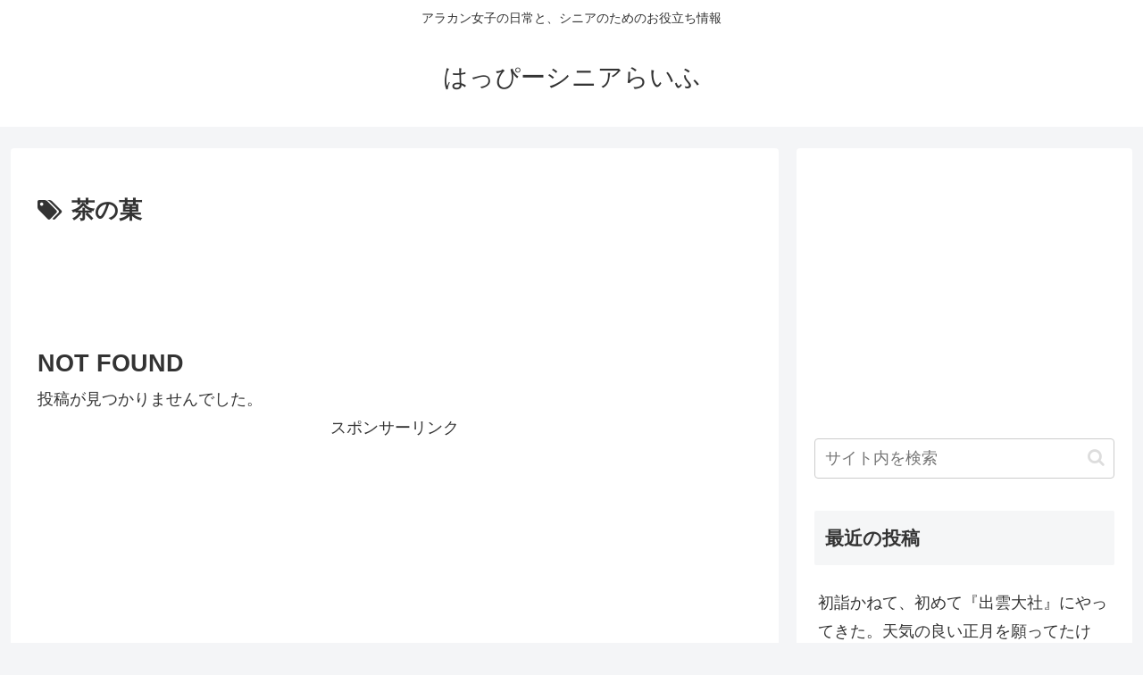

--- FILE ---
content_type: text/html; charset=utf-8
request_url: https://www.google.com/recaptcha/api2/aframe
body_size: 267
content:
<!DOCTYPE HTML><html><head><meta http-equiv="content-type" content="text/html; charset=UTF-8"></head><body><script nonce="qLSKfmU7xFt0T__XfTJcaQ">/** Anti-fraud and anti-abuse applications only. See google.com/recaptcha */ try{var clients={'sodar':'https://pagead2.googlesyndication.com/pagead/sodar?'};window.addEventListener("message",function(a){try{if(a.source===window.parent){var b=JSON.parse(a.data);var c=clients[b['id']];if(c){var d=document.createElement('img');d.src=c+b['params']+'&rc='+(localStorage.getItem("rc::a")?sessionStorage.getItem("rc::b"):"");window.document.body.appendChild(d);sessionStorage.setItem("rc::e",parseInt(sessionStorage.getItem("rc::e")||0)+1);localStorage.setItem("rc::h",'1769823129031');}}}catch(b){}});window.parent.postMessage("_grecaptcha_ready", "*");}catch(b){}</script></body></html>